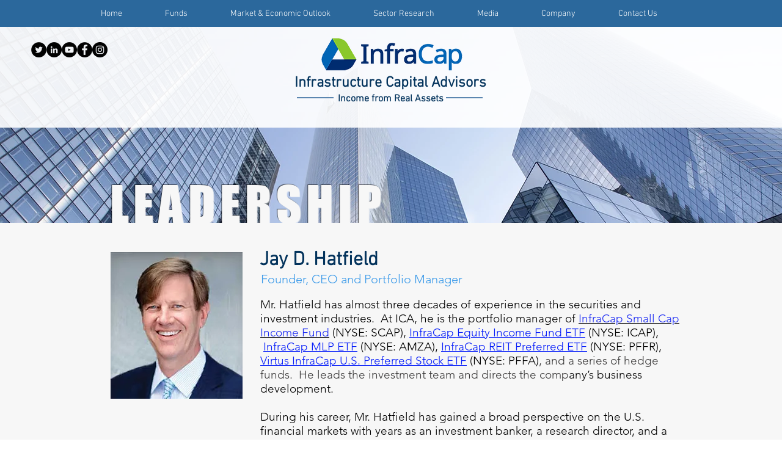

--- FILE ---
content_type: text/css
request_url: https://downloads.mailchimp.com/css/signup-forms/popup/38d3020ee67bdafdc3231e2272e1fa0689108cda/layout-2.css
body_size: 461
content:
/***
 * Layout 2:Image Top *
 ***/

.modalContent {
    position: absolute;
    top: 0;
    left: 0;
    right: 0;
    margin-left: auto;
    margin-right: auto;
    width: 490px;
    overflow: hidden;
}
.modalContent__image {
    position: absolute;
    top: 0;
    display: block;
    clear: both;
    min-height: 200px;
    width: 100%;

    background-position: 50% 50%;
    background-size: 50% auto;
    background-repeat: no-repeat;
    background-size: contain;
}
.modalContent__content {
    clear: both;
    width: 100%;
    padding: 200px 30px 30px;
    margin-left: auto;
    margin-right: auto;
}
.content__titleDescription {
    margin-top: 30px;
}
.content__button {
    margin-bottom: 20px;
    height: 36px;
}

.content__formFields {
    margin-top: 20px;
}

/* Mobile Styles via .modalContent--mobile */

.modalContent--mobile {
    width: 100%;
}

.modalContent--mobile .modalContent__content {
    padding: 200px 22px 22px 22px;
}

/* Mobile GDPR */
.modalContent--mobile .content__gdpr,
.modalContent--mobile .content__gdprLegal {
    margin-left: -22px;
    margin-right: -22px;
    padding-left: 22px;
}

.modalContent--mobile .content__gdprLegal img {
    float: none;
    display: block;
    margin: 0 auto 20px auto;
}
